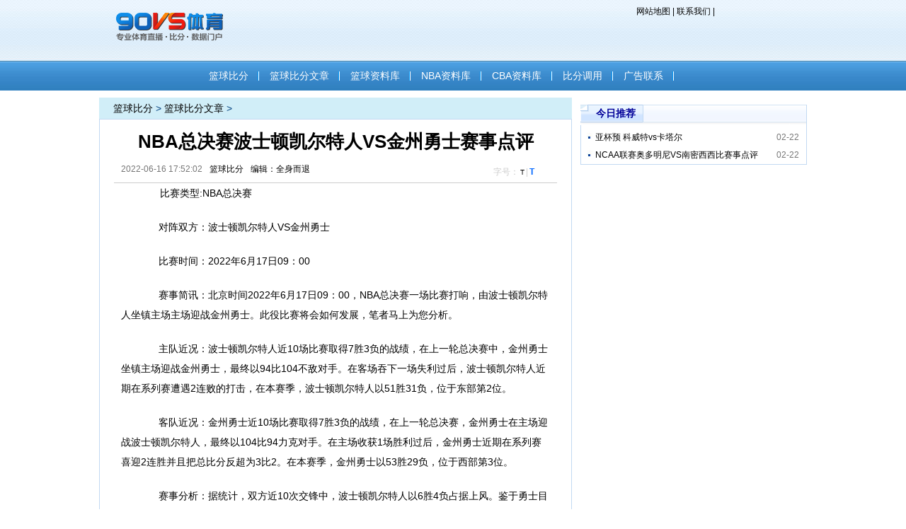

--- FILE ---
content_type: text/html
request_url: https://nba.90vs.com/202206/5963.html
body_size: 7976
content:
<!DOCTYPE html PUBLIC "-//W3C//DTD XHTML 1.0 Transitional//EN" "http://www.w3.org/TR/xhtml1/DTD/xhtml1-transitional.dtd">
<html xmlns="http://www.w3.org/1999/xhtml">
<head>
<meta http-equiv="Content-Type" content="text/html; charset=utf-8" />
<title>NBA总决赛波士顿凯尔特人VS金州勇士赛事点评-90vs篮球比分</title>
<meta name="keywords" content="NBA总决赛波士顿凯尔特人VS金州勇士赛事点评,NBA总决赛波士顿凯尔特人VS金州勇士" />
<meta name="description" content="北京时间2022年6月17日09：00，NBA总决赛一场比赛打响，由波士顿凯尔特人坐镇主场主场迎战金州勇士。" />
<link href="/bfnews_cs/css/win.css" rel="stylesheet" type="text/css" />
<link rel="stylesheet" type="text/css" href="/bfnews_cs/css/global.css">
<script src="/bfnews_cs/js/pageComm.js" type="text/javascript"></script>

</head>

<body>
<!-------- 头部 -------->
<div id="headetop">
<div id="header">
<div class="logo"> <a href="https://nba.90vs.com"><img src="/bfnews_cs/img/logo.png" alt="90vs篮球比分"/></a>
</div>
<div class="header01_l">
<div class="up_hd">
<div class="up_hd_rt"><a href="https://nba.90vs.com/sitemap.xml" target="_blank"> 网站地图</a> | <a onclick="javascript:window.open('https://bf.90vs.com/adviseAndError/jy.php');">联系我们</a> | 
</div>
</div>
<!-------- ad-------->
<div class="dn_hd"> </div>
<!-------- ad结束 -------->
</div>

<ul class="navMenu">

        <li><a href="https://nba.90vs.com" target='_blank' >篮球比分</a></li>
        <li><a href="https://nba.90vs.com/lanqiutuijian/" target='_blank' >篮球比分文章</a></li>
        <li><a href="https://nba.90vs.com/zl/index.html" target='_blank' >篮球资料库</a></li>
        <li><a href="https://nba.90vs.com/zl/1.html" target='_blank' >NBA资料库</a></li>
        <li><a href="https://nba.90vs.com/zl/3.html" target='_blank' >CBA资料库</a></li>
        <li><a href="#"  onclick="javascript:window.open('https://nba.90vs.com/free.php');" >比分调用</a></li>
        <li><a href="#"  onclick="javascript:window.open('https://bf.90vs.com/adviseAndError/jy.php');" >广告联系</a></li>

</ul>
</div>
</div><!-------- 头部结束 -------->
<div class="hr_2"></div>
<div class="main">
<!-------- lf -------->
<div class="box">
<div class="Article-win"><a href='https://nba.90vs.com/'>篮球比分</a> > <a href='https://nba.90vs.com/lanqiutuijian/'>篮球比分文章</a> > </div>
<div class="LFsiderL">
<div class="titBar">
      <h1>NBA总决赛波士顿凯尔特人VS金州勇士赛事点评</h1>
      <div class="info"> <span class="time">2022-06-16 17:52:02</span><span class="where">篮球比分</span><span class="where">编辑：全身而退</span></div>
      <div class="fontSize">字号：<span class="small" title="切换到小字体" id="fontSmall" onclick="chgFont(0)">T</span>|<span class="big" title="切换到大字体" id="fontBig" onclick="chgFont(1)">T</span>
	  </div>
    </div>
<div class="line"></div>
<!-------- 新闻详情 -------->
<div class="New_con" id="New_con">
 <p>　&nbsp; &nbsp; 比赛类型:NBA总决赛</p><p>　　对阵双方：波士顿凯尔特人VS金州勇士</p><p>　　比赛时间：2022年6月17日09：00</p><p>　　赛事简讯：北京时间2022年6月17日09：00，NBA总决赛一场比赛打响，由波士顿凯尔特人坐镇主场主场迎战金州勇士。此役比赛将会如何发展，笔者马上为您分析。</p><p>　　主队近况：波士顿凯尔特人近10场比赛取得7胜3负的战绩，在上一轮总决赛中，金州勇士坐镇主场迎战金州勇士，最终以94比104不敌对手。在客场吞下一场失利过后，波士顿凯尔特人近期在系列赛遭遇2连败的打击，在本赛季，波士顿凯尔特人以51胜31负，位于东部第2位。</p><p>　　客队近况：金州勇士近10场比赛取得7胜3负的战绩，在上一轮总决赛，金州勇士在主场迎战波士顿凯尔特人，最终以104比94力克对手。在主场收获1场胜利过后，金州勇士近期在系列赛喜迎2连胜并且把总比分反超为3比2。在本赛季，金州勇士以53胜29负，位于西部第3位。</p><p>　　赛事分析：据统计，双方近10次交锋中，波士顿凯尔特人以6胜4负占据上风。鉴于勇士目前已经取得赛点，距离夺得总冠军仅差最后一步，球员的士气十分高昂。再加上凯尔特人最近1次在主场面对勇士也是以失利告终，因此笔者认为今仗勇士值得看高一线。</p><p>　　推荐球队：金州勇士</p><p><br/></p>
</div>
<!-- Baidu Button BEGIN -->
<div class="baidu">
<div id="bdshare" class="bdshare_t bds_tools get-codes-bdshare" style=" margin-bottom:10px;"> <a class="bds_qzone">QQ空间</a> <a class="bds_tsina">新浪微博</a> <a class="bds_tqq">腾讯微博</a> <a class="bds_renren">人人网</a> <span class="bds_more">更多</span> </div>
<script type="text/javascript" id="bdshare_js" data="type=tools&mini=1&uid=640764" ></script>
<script type="text/javascript" id="bdshell_js"></script>
<script type="text/javascript">
document.getElementById("bdshell_js").src = "http://bdimg.share.baidu.com/static/js/shell_v2.js?t=" + new Date().getHours();
</script>
</div>
<!-- Baidu Button END -->
<div class="nextPage"><div class="updown"><span>上一篇：<a href="https://nba.90vs.com/202206/5962.html" title="WNBA常规赛达拉斯飞翼VS拉斯维加斯王牌赛事点评">WNBA常规赛达拉斯飞翼VS拉斯维加斯王牌赛事点评</a></span> <span>下一篇：<a href="https://nba.90vs.com/202206/5964.html" title="西甲篮球赛决赛 皇家马德里vs巴塞罗那">西甲篮球赛决赛 皇家马德里vs巴塞罗那</a></span></div></div>
<!-------- 新闻详结束 -------->
</div>
</div>
<!-------- fr -------->
<div class="RTsider">
<div class="hr_2"></div>
<div class="tit2" style=" border-right:1px solid #c2d9f2;"><h2 class="fl">今日推荐</h2></div>
<div class="rt_con" style="border-top:none;">
<!-------- 左边热点-------->
<div class="Newtxt">
<!-------- 左边时间可根据需要是否显示-------->
<div class="hr_1"></div>
<ul>
	      <li><span class="fr time">02-22</span><span class="fl"><a target="_blank" href="http://nba.90vs.com/202302/6376.html" target="_blank">亚杯预 科威特vs卡塔尔</a></span> </li>
	    <li><span class="fr time">02-22</span><span class="fl"><a target="_blank" href="http://nba.90vs.com/202302/6375.html" target="_blank">NCAA联赛奥多明尼VS南密西西比赛事点评</a></span> </li>
	
</ul>
</div>
<!-------- 左边热_end-------->
</div>
</div>
</div>
<div class="hr_1"></div>
<div id="footer" style="height:60px;">
  <p>
 
  <a href="https://nba.90vs.com" target="_blank">篮球比分</a>   |   
  <a href="https://nba.90vs.com/lanqiutuijian/" target='_blank' >篮球推荐</a>   |   
  <a href="https://nba.90vs.com" target="_blank" >NBA比分直播</a>   |    
   <a href="https://nba.90vs.com/sitemap.xml" target="_blank">xml地图</a>
</p>
<p>经营许可证编号:粤B2-20100237 | 粤ICP备:09169985号 | 广东省公安厅网络警察队备案编号:4419004003728</p>
<script>
var _hmt = _hmt || [];
(function() {
  var hm = document.createElement("script");
  hm.src = "//hm.baidu.com/hm.js?9e38ee318d8fe339728fec5c08c9ac82";
  var s = document.getElementsByTagName("script")[0]; 
  s.parentNode.insertBefore(hm, s);
})();
</script>
<script>
(function(){
    var bp = document.createElement('script');
    var curProtocol = window.location.protocol.split(':')[0];
    if (curProtocol === 'https') {
        bp.src = 'https://zz.bdstatic.com/linksubmit/push.js';
    }
    else {
        bp.src = 'http://push.zhanzhang.baidu.com/push.js';
    }
    var s = document.getElementsByTagName("script")[0];
    s.parentNode.insertBefore(bp, s);
})();
</script>


</div>
</body>
</html>




--- FILE ---
content_type: text/css
request_url: https://nba.90vs.com/bfnews_cs/css/global.css
body_size: 20140
content:
/*------ 顶部 ------*/
#headetop{ background:url(../img/header02.gif) repeat-x; height:128px;}
#headetop #header{ width:1000px; margin:0 auto; height:128px;}
#headetop .logo{ width:200px; float:left; margin:0 20px; height:86px;}
#headetop  .logo img{ display:block; width:200px; height:70px; padding-top:2px;}
#headetop  .logo h1{  font-size:12px; font-weight:normal;color:#000; text-align:center;}
.header01_l{ width:760px; float:left; height:100px;_width:800px; height:86px; position:relative;}
.up_hd { height:33px; line-height:33px; color:#000;}
.up_hd a{color:#000;}
.up_hd_lf{color:#cff; float:left; margin-left:58px; _margin-left:18px;}
#headetop .up_hd_rt{float:right; margin-left:10px; padding-right:130px;}
.dn_hd{height:36px;}
.navMenu{ font-size:14px; margin-left:140px; clear:both;}
.navMenu li{ float:left; line-height:42px; padding:0 15px; background:url(../img/li_bj.gif) no-repeat right center; color:#fff;}
.navMenu li a{ color:#fff;}
.navMenu li a:hover{ color:#eaf3ad;}

#headerall{ background:url(../img/header_bg.gif) repeat-x;}
#headerall .header{ width:1000px; margin:0 auto; height:100px; padding-bottom:5px; background:url(../img/header_bg.jpg) no-repeat;}
#headerall .logo{ width:160px; height:83px; float:left; margin:10px 0 0 25px;_margin-left:5px;}
#headerall .header_l{ width:800px; float:left; height:100px;_width:800px;}
#headerall .up_hd { height:33px; line-height:33px;  color:#cff;}
.lf01,.lf02,.lf03{ float:left;}
.lf01{ margin-left:45px;_margin-left:15px;}
.lf02{ margin-left:12px;_margin-left:13px;}
.lf03{ margin-top:3px}
#headerall .up_hd a{color:#cff;}
#headerall .dn_hd{ background:url(../img/nav_bj.gif) no-repeat; height:36px; width:773px; margin-left:48px;_margin-left:20px;}
#headerall .nav{ font-size:14px; margin-left:40px;}
#headerall .nav li{ float:left; line-height:36px; padding:0 15px; background:url(../img/li_bj.gif) no-repeat right center;}
/*------ 焦点图 ------*/
#foucs{ position:relative; width:390px; height:385px;}
.imgfoucs{ position:absolute; width:390px; height:315px; overflow:hidden; z-index:-1;}
.imgfoucs li{ float:left;border:1px solid #666}
.imgfoucs img{ width:388px; height:313px;float:left;}

.textcon{ position:absolute;z-index:3;padding:10px 10px 0 10px; top:226px;}
.textcon h2,.textcon h2 a{ font-size:12px; font-weight:normal; color:#fc0; height:18px; line-height:18px;}
.textcon p{ color:#fff; text-indent:25px;}
.textbg{ width:390px; position:absolute;background:#000;filter:alpha(opacity=50);-moz-opacity:0.5;	-khtml-opacity:0.5;	opacity:0.5;height:90px;top:226px;}
.smimg { position:absolute; bottom:2px;}
.smimg li{ display:block;width:90px; background:#000;height:60px;float:left;border:1px solid #ccc; padding:1px; margin-right:4px;}

.smimg img{width:90px; height:60px;}
.smimg .cur img{cursor:default;opacity:0.3;filter:alpha(opacity=30); -moz-opacity:0.3; -khtml-opacity:0.3;}
.smimg .current{cursor:default;	opacity:1;}

/*------今日焦点新闻 ------*/

.dayNews{ background:url(../img/bg5.gif) no-repeat; height:385px;}
.dayNews h1,.dayNews h2{ font-size:14px; line-height:25px;}
.dayNews h1{ padding:5px 0 0 15px;}
.dayNews h2 { text-align:center; padding:3px 0;}
.dayNews h2 a{ color:#039;}
.dayNewsbt{ margin:0 15px; border-bottom:1px dashed #ccc; padding:5px 0;}
.dayNewsbt span a{ color:#c00;}

.daylist{ height:182px;}
.daylist h2 a{ color:#039;font-size:14px;}
.daylist{ border:1px solid #ccc; border-top:none;}
.daylist li{background:url(../img/listdian_01.jpg) no-repeat; height:27px; line-height:27px;}
.daylist .fl{ padding-left:20px;}
.daylist .fr{ padding-right:10px; color:#999;}
.daylist a{ font-size:12px;}

.txt_hot { padding:9px;border:1px solid #ccc; border-top:none;}
.txt_hot li { font-size:14px;height:23px;line-height:23px;}
.txt_hot li a{ color:#006;}
.txt_hot li a:hover{ color:#d10412; text-decoration:underline;}
.txt_hot li span{ padding-right:15px;}
.txt_hot li span a{ color:#666;}
.txt_hot li span a:hover{ color:#d10412; text-decoration:none;}

/*------ 今日热点 ------*/

#cutover{background:url(../img/bg_01.gif) repeat-x left -33px; height:34px;}
#cutover h4{ float:left; margin-left:10px; line-height:28px;margin-top:5px; padding:0 5px; font-size:14px; line-height:28px;}
#cutover .cur {background:#fff url(../img/bg_01.gif) repeat-x left -67px; border:1px solid #b7c7da; border-bottom:none; border-top:none;}
#cutover h4 a{ font-weight:normal; color:#006;}

#pk_dz{ border:1px solid #ccc; border-top:none; height:275px;}
#pk_dz li{ height:45px; text-align:center;_height:44px;}
#pk_dz li td{ line-height:22px;}

/*------ 足彩对阵标题 ------*/
#zcMenu{ height:30px;}
#zcMenu h3{display:block;float:left; font-weight:normal; border:1px solid #ccc; border-bottom:none; margin-left:10px; padding:0 5px; line-height:30px;}
#zcMenu h3 a{ color:#000;}
#zcMenu h3.cur { font-weight:bold; border-top:1px solid #000;}
#zcMenu h3.cur a{ color:#900;}


#tab_th,#tab_th5{ height:30px; line-height:30px; border-top:1px solid #ccc; clear:both;}
#tab_th .fl,#tab_th5 .fl{ padding-left:5px;}
#tab_th .fl select,#tab_th5 .fl select{_margin-top:4px;}
#tab_th .fr,#tab_th5 .fr{ padding-right:5px; font-family:"宋体";}
#tab_con5{ height:468px; overflow:auto; _width:348px;}
#tab_con{height:180px; overflow:auto;_width:348px;}


/*------ 热门联赛 ------*/
.zq_pk{ height:385px; background:url(../img/bg6.gif) no-repeat;}
.zq_pk h1{font-size:14px; line-height:25px;padding:5px 0 0 15px;}
.zq_pk ul{ margin:0 6px;}
.zq_pk li{ height:23px; line-height:23px; border-bottom:1px dashed #ccc; clear:both; _height:22px; _line-height:22px;}
.ball_qd{ margin-right:3px;}

/*------ 国内足球VS国家足球------*/
.imglArea{height:102px; margin:5px 0;}
.imgLAreapic{ width:136px; height:96px; border:1px solid #ccc; padding:2px; margin-left:10px;}
.imgLAreapic img{width:136px; height:96px;}
.imgRArea{ width:215px;}
.imgRArea{ padding-left:10px;}
.imgRArea h2{ font-size:12px; padding:5px 0;}
.imgRArea h2 a{ color:#039;}
.imgRArea p{ line-height:2em;}
.imgRArea p a{ color:#000;}   


.NewsArea{ padding:5px; font-size:14px;}
.NewsArea .fl{ background:url(../img/listdian_01.jpg) no-repeat left center; padding-left:20px;}
.NewsArea .fr{ color:#666; padding-right:10px;}
.NewsArea li{ height:25px; line-height:25px; clear:both;}
.NewsArea a{ color:#006;}
.NewsArea a:hover{ color:#c30;}

/*------ 足球视频------*/
#video .videopic{margin:8px 8px 0 8px;height:80px;}
#video .videopic  li{float:left; width:85px; height:57px;margin:0 4px;_margin:0 2px;}
#video .videopic  li img{ display:block; width:84px; height:56px;border:1px solid #ccc;border:1px solid #ccc;padding:1px; }
#video .videopic  li  a{ color:#000; text-align:center; line-height:25px;}
#video .videopic  li  a:hover{ color:#d10412; text-decoration:underline;}
#video .videotxt {margin:0px 10px 5px 15px;}
#video .videotxt li{height:25px; line-height:25px; background:url(../img/sp_02.jpg) no-repeat left center; padding-left:23px;}
#video .videotxt li a{ color:#006; font-size:14px;}
#video .videotxt li a:hover{color:#d10412; text-decoration:underline;}

/*------ 快速导航------*/
.sjMenu {margin:0 10px;  height:60px;padding-bottom:15px;}
.sjMenu li{ float:left; font-size:14px; margin:3px 10px; width:60px;}
.sjMenu li a{ color:#000;}
.sjMenu li a:hover{color:#d10412; text-decoration:underline;}

/*------ 比分调用 ------*/
.win_bf{ margin:0 40px; font-size:14px; clear:both;height:70px;}
.win_bf p{ line-height:2em; clear:both;}
.win_bf a{ color:#c30;}
.win_bf a:hover{ color:#06C;}
/*------ 热门联赛------*/
.hotPic { margin:0 5px;_margin:0;}
.hotPic li{ width:64px; height:85px; float:left; margin:3px 7px;;}
.hotPic li a{ display:block; color:#000; background:#e9e9e9; text-align:center;}
.hotPic li a:hover{color:#d10412;}
.pic1,.pic2,.pic3,.pic4,.pic5,.pic6,.pic6,.pic7,.pic8,.pic9,.pic10,.pic11,.pic12,.pic13{ background:url(../img/hotimg.jpg) no-repeat; width:64px; height:66px; display:block;}
.pic1{ background-position:left top;}
.pic2{ background-position:-70px top;}
.pic3{ background-position:right top;}
.pic4{ background-position:left -66px;}
.pic5{ background-position:-70px -66px;}
.pic6{ background-position:right -70px;}
.pic7{ background-position:left -132px;}
.pic8{ background-position:-70px -132px;}
.pic9{ background-position:right -132px;}
.pic10{ background-position:bottom left;}
.pic11{ background-position:-70px -198px;}
.pic12{ background-position:bottom right;}

.hotMenu{ display:block; clear:both;border-top:1px solid #ccc; padding:10px 10px 10px 15px;}
.hotMenu a{ padding:3px;}
/*------ 足球排行------*/
.qdph{ height:582px;background:url(../img/bg3.gif) no-repeat left 65px;}
.s_Menu ul{ height:30px; border-bottom:1px solid #ccc; padding-left:20px;}
.s_Menu li{ float:left; margin-left:3px; padding:0 5px;height:30px;line-height:30px; cursor:pointer;}
.s_Menu li.over{height:30px;line-height:30px;background:url(../img/bg_03.jpg) repeat-x;border:1px solid #ccc; border-bottom:none; border-top:none;}
#qdph th{ font-size:12px; font-weight:normal; line-height:34px; background:url(../img/bg_01.gif) repeat-x left -33px;}
#qdph td{ height:26px; line-height:26px;}

.qdph18{height:532px;background:url(../img/bg3.gif) no-repeat left 65px;}


/*------ 图片区域------*/
#imgArea{ width:1000px; margin:0 auto;height:300px;}
#imgPic{border:1px solid #ccc; border-top:none; height:270px; margin:0 auto;}
.imgbt{ height:30px; line-height:30px;background:url(../img/ImgBT_bg.gif) no-repeat;}
.imgbt .fl{ color:#fff; font-size:18px; width:211px; text-align:center;}
.imgbt .fr{ font-size:12px; padding-right:10px; font-weight:normal;}
.lfpic{ float:left;width:270px; margin:15px 15px;_margin:10px 10px; height:244px; background:#888; position:relative;}
.lfpic img{ display:block; height:240px; width:266px; border:2px solid #036; background:#036;}
.lfpic span{ display:block; width:266px; height:30px; line-height:30px; background:#FFF; text-align:center; position:absolute; left:2px;bottom:2px;filter:alpha(opacity=50);opacity:0.5;}
.piclist{ float:left;width:683px;margin:15px 15px 10px 0;_margin:10px 10px 10px 0;_width:678px;}
.piclist li{ float:left; margin:0 12px 12px 12px;_margin:0 10px 12px 10px; text-align:center;}
.piclist li img{border:1px solid #036;}


/*------ 友情链接------*/
.links{ border:1px solid #ccc; width:998px; margin:0 auto;}
.links .fl{ width:200px; margin-left:10px;}
.links .fl li{ float:left; margin-left:10px; cursor:pointer;}
.links .fr{ padding-right:10px;}
.links h1{ font-size:12px; font-weight:normal; height:25px; line-height:25px; background:#f1f1f1; border-bottom:1px solid #dbdbdb;}
.cnlins_1,.cnlins_2{overflow:hidden;height:1%;padding:5px; color:#999; height:115px; overflow:hidden;}
.cnlins_1 li,.cnlins_2 li{ display:block;float:left;width:88px;text-align:center;background: url( /bfnews_cs/img/con_nav_bj_01.jpg) no-repeat right center; height:25px; line-height:25px; padding:0 5px;}

/*------ footer------*/
#footer{ width:998px; margin:0 auto;text-align:center;height:260px;}
#footer a{ color:#333;}
#footer p{ padding:1px 0;}
#footer p span{ color:#990000;}
#footer img{ margin:0 5px;}
#footer b{ color:#f00;}
#footer .f_liulanqi{ width:400px; margin:0 auto;}
#footer .f_liulanqi p{ color:#039;}
#footer .f_liulanqi li{ float:left; margin-left:10px;}
#footer .f_liulanqi li a{ display:block; color:#990000; padding-left:36px; height:33px; line-height:33px; width:auto !important; width:1%; white-space:nowrap;}
#footer   ul.f_liulanqi{ width:400px; margin:0 auto; padding-left:40px;}
.lg_01 a{ background:url(/bfnews_cs/img/inter_Loto1.png) no-repeat left top;}
.lg_02 a{ background:url(/bfnews_cs/img/inter_Loto1.png) no-repeat left -105px;}
.lg_03 a{ background:url(/bfnews_cs/img/inter_Loto1.png) no-repeat left -35px;}
.lg_04 a{ background:url(/bfnews_cs/img/inter_Loto1.png) no-repeat left -69px;}
.lg_05 a{ background:url(/bfnews_cs/img/inter_Loto1.png) no-repeat left -142px;}


/*--内页新闻--*/

.main{ width:1000px; margin:0 auto;}
.box{ width:666px; float:left;}
.main .hd h1{ font-size:26px;}
.LFsider{ float:left;width:666px; /*border:1px solid #c2d9f2;*/ padding-bottom:10px;}
.LFsiderL{ float:left;width:666px; border:1px solid #c2d9f2; padding-bottom:10px;}
.RTsider{ float:right;width:320px; padding-bottom:10px;}
.rt_con{ border:1px solid #c2d9f2;width:318px;}


/*------ 引导导航------*/
.crumbNav{ font-family:"宋体"; padding:10px 20px; font-size:14px;}
.titbox h1{ font-size:26px; padding-left:30px;}

/*------ 新闻详情页视频------*/
.video_source{ font-size:12px;}
.video_source .fl{border:none; width:auto; }
.video_source .fr{border:none;width:auto;}


/*------ 新闻列表页------*/
.listNews{ width:550px; margin-left:5px;font-size:14px;_margin-left:0px;}
.listNews ul{ width:550px; margin-left:30px;padding:10px 0;}
.listNews li{ height:30px; line-height:30px;background:url(../img/listdian_01.jpg) no-repeat left top; padding-left:20px;}
.listNews li a{ color:#006; font-size:14px;}
.listNews li a:hover{color:#d10412; text-decoration:underline;}

/*------ 新闻列表翻页
.pageNav{height:22px;margin:18px 0;padding-left:30px;font-size:14px;}
.pageNav a,.pageNav strong,.pageNav span{ display:block; float:left; padding:0 8px; overflow:hidden; margin-right:5px; background:#fff}
.pageNav a,.pageNav span{ height:20px; line-height:22px; border:1px solid #CCDBE4}
.pageNav a.f12,.pageNav strong.f12,.pageNav span{ font-size:12px}
.pageNav a:hover{ text-decoration:none}
.pageNav strong{ height:22px; line-height:24px}
.pageNav .mor{border:0;padding:0;height:21px;line-height:21px}
.pageNav .na{color:#DBE1E6}------*/
/*------ 新闻列表翻页---*/

.pageNav{height:22px;margin:18px 0;padding-left:30px;font-size:14px;}
.pageNav ul{
	float:left;
	padding:12px 0px 12px 16px;
}
.pageNav ul li{
	float:left;
	font-family:Tahoma;
	line-height:17px;
	margin-right:5px;
	border:1px solid #E9E9E9;
}
.pageNav ul li a{
	float:left;
	padding:2px 4px 2px;
	color:#555;
	display:block;
}
.pageNav ul li a:hover{
	color:#690;
	text-decoration:none;
	padding:2px 4px 2px;
}
.pageNav ul li.thisclass,
.pageNav ul li.thisclass a,.pagebox ul li.thisclass a:hover{
	background-color:#F8F8F8;
	padding:2px 4px 2px;
	font-weight:bold;
}
.pageNav .pageinfo{
	line-height:21px;
	padding:12px 10px 12px 16px;
	color:#999;
}
.pageNav .pageinfo strong{
	color:#555;
	font-weight:normal;
	margin:0px 2px;
}
/*------ 上一篇下一篇------*/
.nextPage{ height:25px; line-height:25px;clear:both; margin:10px 20px;}
.nextPage a{ display:block; color:#666; display:inline;}

/*------ 新闻单独视频+内容------*/
.CNvideo{ text-align:center; margin-top:20px;height:382px;}
.shipingdes{text-align:center;font-size:10px;color:#006699;}

/*------左边栏热点推荐------*/
.piclf{ float:left; width:108px;}/*------左边栏推图片------*/
.piclf img{ display:block; border:1px solid #ccc; margin-left:10px;}
.pictxt{ float:right; width:200px;}
.pictxt h2{ font-size:12px;}
.pictxt p{ text-indent:25px; color:#003399;}

.Newtxt ul{ clear:both;}
.Newtxt .fr{ padding-right:10px;}
.Newtxt li{ height:25px; line-height:25px;background:url(../img/listdian_01.jpg) no-repeat left top; padding-left:20px;}
.Newtxt li a{ color:#000; font-size:12px;}
.Newtxt li a:hover{color:#d10412; text-decoration:underline;}

.Newtxthp .hpr1{margin-left:10px;clear:both;background:url(../img/mma2.gif) 0px 4px  no-repeat;}
.Newtxthp .fr{ padding-right:10px;}
.Newtxthp li a{ color:#000; font-size:12px;}
.Newtxthp li a:hover{color:#d10412; text-decoration:underline;}
.Newtxthp li{height:25px; line-height:25px; padding-left:20px;}

/*------ 图片汇集区------*/
/*.imgArea{ margin:10px;border:1px solid #afd6e6; overflow:hidden; height:1%; padding:10px 22px;}
.pictab{float:left; width:156px; height:186px; padding:5px; margin:5px 8px;}
.pictab li{ text-align:center;}
.pictab img{ display:block; text-align:center; margin:0 auto; padding:5px;max-width: 120px;width:expression(this.width > 120 ? "120px" : this.width);max-height: 110px;width:expression(this.width > 110 ? "110px" : this.width);overflow:hidden;}*/

.imgArea{ margin:10px;border:1px solid #afd6e6; overflow:hidden; height:1%; padding:10px 22px;}
.pictab{float:left; width:156px; height:186px; padding:5px; margin:5px 8px;}
.pictab li{ text-align:center;}
.pictab img{ display:block; text-align:center; margin:0 auto; padding:5px;}
.pichight{ height:120px; width:140px; overflow:hidden; text-align:center;}

/*------ 图片浏览------*/
#photo-warp{ width:608px; margin:0 auto; margin-top:20px;}
#photo-warp p{ line-height:2em; text-indent:25px;padding-bottom:10px;}
.photo-warp-inner{width:604px;margin:0 auto;}
.photo-warp-inner .mainArea {margin-left:6px;}
.photo-warp-inner .mainArea {width:570px;position:relative;overflow:hidden;zoom:1;text-align:center;margin:19px auto 0px  auto;}
.photo-warp-inner #loading {width:100px;height:100px;position:absolute;z-index:999;left:225px;top:150px;font-size:12px;color:#fff;line-height:100px;}

.photoList-wrap {width:574px;height:85px;margin:0 auto;clear:both;overflow:hidden;}
.photo-Up-noclick {float:left; width:13px;height:43px; background:url(../img/split_v1_0.png) no-repeat 0px -56px;margin-top:20px;margin-left:5px;_display:inline;cursor:text}
.photo-Up {float:left; width:13px;height:43px; background:url(../img/split_v1_0.png) no-repeat -16px -56px;margin-top:20px;margin-left:5px;_display:inline;
}.photo-Up:hover {float:left; width:13px;height:43px; background:url(../img/split_v1_0.png) no-repeat -82px -56px;margin-top:20px;margin-left:5px;_display:inline}
.photo-Down-noclick {float:right; width:13px;height:43px; background:url(../img/split_v1_0.png) no-repeat -33px -56px;margin-top:20px;margin-right:5px;_display:inline;cursor:text}
.photo-Down {float:right; width:13px;height:43px; background:url(../img/split_v1_0.png) no-repeat -50px -56px;margin-top:20px;margin-right:5px;_display:inline}
.photo-Down:hover {float:right; width:13px;height:43px; background:url(../img/split_v1_0.png) no-repeat -66px -56px;margin-top:20px;margin-right:5px;_display:inline}
#photo-List {width:528px;height:78px;float:left; overflow:hidden;zoom:1;margin-left:6px;margin-top:7px;display:inline;position:relative;}
#smallPhoto {position:absolute;left:0px;top:0px;display:block;}
#photo-List li {width:88px;height:78px;float:left;margin:0px;padding:0px;}
#photo-List li div {width:84px;height:78px;overflow:hidden;text-align:center;display:block;margin:0 auto;padding-top:1px;background:#EAEAEA;}
#photo-List li span.imgs {display:block;width:82px;margin:0 auto;height:60px;display:block;line-height:60px;background:#F3F3F4;text-align:center;}
#photo-List li img {height:58px;margin-top:1px;cursor:pointer}
#photo-List li span.titles {display:block;width:100%;height:16px;line-height:16px;font-family:"Arial";font-size:9px;color:#797979;margin-top:1px;background:#EAEAEA;cursor:pointer}
#photo-List li.photo-Select div {width:84px;height:78px;overflow:hidden;text-align:center;display:block;margin:0 auto;padding-top:1px;background:#898989;}
#photo-List li.photo-Select span.titles {background:#898989;color:#FFF;font-size:12px;cursor:pointer}
#photo-List li em {display:none}
#photo-List li.photo-Select em {display:inline-block}
#photo-List li a.lasturl {border:1px solid #EAEAEA;padding:3px;background:#F2F2F2}
#preArrow {width:50%;height:100%;position:absolute;left:0;top:0;z-index:2;background:#fff;opacity:0;filter:Alpha(Opacity=0);}
#nextArrow {width:50%;height:100%;position:absolute;right:0;top:0;z-index:2;background:#fff;opacity:0;filter:Alpha(Opacity=0);}
#scrollbar {width:570px;height:13px;margin:10px auto;position:relative;background:url(../img/scrollBgline.png) repeat-x}
#scrollbar a {cursor:e-resize;display:block;height:13px;overflow:hidden;position:absolute;width:142px;left:0px;background:url(../img/scrollBg.png) no-repeat;}
